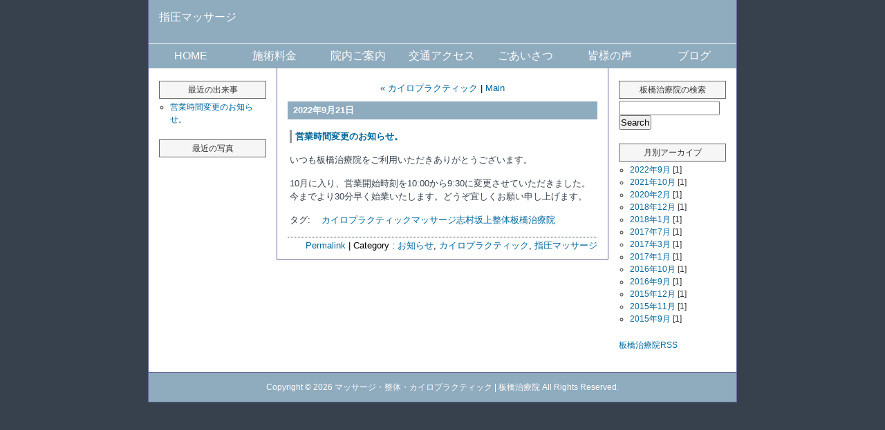

--- FILE ---
content_type: text/html
request_url: https://itabashi-massage.com/cat2/
body_size: 2727
content:
<!DOCTYPE html><html lang="ja" prefix="og: http://ogp.me/ns#"><head><meta charset="UTF-8"><meta http-equiv="Content-Script-Type" content="text/javascript" /><meta http-equiv="Content-Style-Type" content="text/css" /><link rel="stylesheet" href="https://itabashi-massage.com/styles-site2.css" type="text/css" /><meta name="keywords" content="お知らせ,カイロプラクティック,指圧マッサージ"><meta name="description" content="指圧マッサージ,営業時間変更のお知らせ。,"><title> 指圧マッサージアーカイブ：板橋 マッサージ・カイロプラクティック専門 | 板橋治療院ブログ
</title><meta property="og:site_name" content="板橋区志村 マッサージ・カイロプラクティック | 板橋治療院ブログ" /><meta property="og:type" content="article" /><meta property="og:title" content="指圧マッサージ" /><meta property="og:url" content="https://itabashi-massage.com/cat2/" /><meta property="og:image" content="" /><meta property="og:description" content="板橋 マッサージ・カイロプラクティック専門 | 板橋治療院ブログの「指圧マッサージ」に関する記事一覧" /><meta name="viewport" content="width=device-width, initial-scale=1" /></head><body class="layout-three-column"><div id="box" class="clearfix"><header><div id="menu2"></div><div id="header"><div id="h1title"><hgroup>








<h1 id="blog-name">指圧マッサージ</h1>
<p class="blog-description"></p>



</hgroup></div></div><div id="menu"><nav><ul><li><a href="https://itabashi-massage.com/">HOME</a></li><li><a href="https://itabashi-massage.com/treatment-charge.html">施術料金</a></li><li><a href="https://itabashi-massage.com/gallery.html">院内ご案内</a></li><li><a href="https://itabashi-massage.com/access.html">交通アクセス</a></li><li><a href="https://itabashi-massage.com/clinic-info.html">ごあいさつ</a></li><li><a href="https://itabashi-massage.com/review.html">皆様の声</a></li><li><a href="https://itabashi-massage.com/chiropractic/">ブログ</a></li></ul></nav></div></header>


<div id="content"><div class="blog"><div class="content-nav"><a href="https://itabashi-massage.com/cat3/">&laquo; カイロプラクティック</a> |
<a href="https://itabashi-massage.com/chiropractic/">Main</a></div><div itemscope itemtype="https://schema.org/Blog"><time itemprop="datePublished" pubdate="pubdate" datetime="2022-09-21"></time><p class="date">2022年9月21日</p><div class="entry"><h2 id="a000014" class="entry-header"><a itemprop="url" href="https://itabashi-massage.com/2022/09/post-6.html"><span itemprop="headline">営業時間変更のお知らせ。</span></a></h2><div class="entry-content clearfix"><p>いつも板橋治療院をご利用いただきありがとうございます。</p><p>10月に入り、営業開始時刻を10:00から9:30に変更させていただきました。今までより30分早く始業いたします。どうぞ宜しくお願い申し上げます。</p><div class="entry-tags"><h3 class="entry-tags-header">タグ:</h3><ul class="entry-tags-list"><li class="entry-tag" itemprop="keywords"><a href="https://itabashi-massage.com/tag/%E3%82%AB%E3%82%A4%E3%83%AD%E3%83%97%E3%83%A9%E3%82%AF%E3%83%86%E3%82%A3%E3%83%83%E3%82%AF" title="カイロプラクティック" rel="tag">カイロプラクティック</a></li><li class="entry-tag" itemprop="keywords"><a href="https://itabashi-massage.com/tag/%E3%83%9E%E3%83%83%E3%82%B5%E3%83%BC%E3%82%B8" title="マッサージ" rel="tag">マッサージ</a></li><li class="entry-tag" itemprop="keywords"><a href="https://itabashi-massage.com/tag/%E5%BF%97%E6%9D%91%E5%9D%82%E4%B8%8A" title="志村坂上" rel="tag">志村坂上</a></li><li class="entry-tag" itemprop="keywords"><a href="https://itabashi-massage.com/tag/%E6%95%B4%E4%BD%93" title="整体" rel="tag">整体</a></li><li class="entry-tag" itemprop="keywords"><a href="https://itabashi-massage.com/tag/%E6%9D%BF%E6%A9%8B" title="板橋" rel="tag">板橋</a></li><li class="entry-tag" itemprop="keywords"><a href="https://itabashi-massage.com/tag/%E6%B2%BB%E7%99%82%E9%99%A2" title="治療院" rel="tag">治療院</a></li></ul></div></div></div><p class="entry-footer"><a href="https://itabashi-massage.com/2022/09/post-6.html">Permalink</a>
|
Category : <a href="https://itabashi-massage.com/cat1/" title="">お知らせ</a>, <a href="https://itabashi-massage.com/cat3/" title="">カイロプラクティック</a>, <a href="https://itabashi-massage.com/cat2/" title="">指圧マッサージ</a></p></div>


</div>
</div>


  
<div id="links-left-box">
  <dl id="links-left">
<dt class="sidetitle">
最近の出来事
</dt><dd class="side"><ul><li><a href="https://itabashi-massage.com/2022/09/post-6.html" title="e14">営業時間変更のお知らせ。</a></li></ul></dd><div class="sidetitle">
最近の写真
</div><div class="side-photo"></div>

    
  </dl>
</div>
  





<div id="links-right-box">
  <dl id="links-right">
  
<dt class="sidetitle">
板橋治療院の検索
</dt><dd class="side"><form method="get" action="https://itabashi-massage.com/blog/mt-search.cgi"><fieldset><input type="hidden" name="IncludeBlogs" value="1" /><input type="hidden" name="limit" value="20" /><input type="text" id="search" tabindex="8"  accesskey="t" name="search" size="20" value="" /><input type="submit" tabindex="9" accesskey="s" value="Search" /></fieldset></form></dd><dt class="sidetitle">
月別アーカイブ
</dt><dd class="side"><ul><li><a href="https://itabashi-massage.com/2022/09/">2022年9月</a> [1]</li><li><a href="https://itabashi-massage.com/2021/10/">2021年10月</a> [1]</li><li><a href="https://itabashi-massage.com/2020/02/">2020年2月</a> [1]</li><li><a href="https://itabashi-massage.com/2018/12/">2018年12月</a> [1]</li><li><a href="https://itabashi-massage.com/2018/01/">2018年1月</a> [1]</li><li><a href="https://itabashi-massage.com/2017/07/">2017年7月</a> [1]</li><li><a href="https://itabashi-massage.com/2017/03/">2017年3月</a> [1]</li><li><a href="https://itabashi-massage.com/2017/01/">2017年1月</a> [1]</li><li><a href="https://itabashi-massage.com/2016/10/">2016年10月</a> [1]</li><li><a href="https://itabashi-massage.com/2016/09/">2016年9月</a> [1]</li><li><a href="https://itabashi-massage.com/2015/12/">2015年12月</a> [1]</li><li><a href="https://itabashi-massage.com/2015/11/">2015年11月</a> [1]</li><li><a href="https://itabashi-massage.com/2015/09/">2015年9月</a> [1]</li></ul></dd><dd class="syndicate"><a href="https://itabashi-massage.com/rss.xml">板橋治療院RSS</a></dd>

  </dl>
</div>


</div><p id="footer">Copyright &copy; <script type="text/javascript">myDate = new Date() ;myYear = myDate.getFullYear ();document.write(myYear);</script> <a href="https://itabashi-massage.com/"><span class="link-footer">マッサージ・整体・カイロプラクティック | 板橋治療院</span></a> All Rights Reserved.</p><link rel="stylesheet" href="https://itabashi-massage.com/css/meanmenu.css" type="text/css" media="all" /><script type="text/javascript" src="https://itabashi-massage.com/js/jquery-1.11.1.min.js"></script><script src="https://itabashi-massage.com/js/jquery.meanmenu.js"></script><script> jQuery(document).ready(function () {
 jQuery('header nav').meanmenu({
background: "#6697b9",
meanMenuContainer: "#menu2",
 meanMenuCloseSize: "15px",
 meanRevealPosition: "left",
 meanScreenWidth: "640",
});
 });
</script><script type="application/ld+json">{
"@context": "http://schema.org",
"@type": "Article",
"name": "営業時間変更のお知らせ。",
"description": "10月に入り、営業開始時刻を10:00から9:30に変更させていただきました。今までより30分早く始業いたします。",
"headline": "営業時間変更のお知らせ。",
"datePublished": "2022-09-21T09:01:43+09:00",
"dateModified": "2022-09-21T09:01:43+09:00",
"mainEntityOfPage": {
 "@type": "WebPage",
 "@id": "https://itabashi-massage.com/2022/09/post-6.html"
},
"image": {
 "@type": "ImageObject",
 "url": "https://itabashi-massage.com/images/logo.jpg",
 "width": 696,
 "height": 522
},
"author": {
 "@type": "Person",
 "name": "葛西一雄"
},
"publisher": {
 "@type": "Organization",
 "name": "板橋治療院",
 "logo": {
 "@type": "ImageObject",
 "url": "https://itabashi-massage.com/images/logo.jpg"
 }
}
}</script><script type="text/javascript" src="https://itabashi-massage.com/mt.js"></script></body></html>



--- FILE ---
content_type: text/css
request_url: https://itabashi-massage.com/styles-site2.css
body_size: 3563
content:
@charset "UTF-8";body.layout-three-column,
body.layout-three-column-right,
body.layout-two-column-left,
body.layout-two-column-right{text-align:center;background:#36414d;}.layout-three-column #box,
.layout-three-column-right #box,
.layout-two-column-left #box,
.layout-two-column-right #box{margin-right:auto;margin-left:auto;padding:0 0 25px 0;border-bottom:1px solid #669;border-left:1px solid #669;border-right:1px solid #669;text-align:left;background-color:#fff;}.layout-three-column-right #box,
.layout-three-column #box{width:850px;}.layout-two-column-left #box,
.layout-two-column-right #box{width:665px;}.layout-three-column #content{float:left;border-bottom:1px solid #669;border-left:1px solid #669;border-right:1px solid #669;width:478px;margin-left:185px;}.layout-three-column #links-left-box,
.layout-three-column #links-right-box{float:left;width:185px;}.layout-three-column #links-left-box{margin-left:-665px;}.layout-three-column #links-right-box{margin-left:0;}.layout-three-column #links-left,
.layout-three-column #links-right{padding:15px 15px 0 15px;}.layout-three-column-right #content{float:left;width:483px;border-bottom:1px solid #669;border-right:1px solid #669;}.layout-three-column-right #links-left-box{float:left;width:180px;}.layout-three-column-right #links-right-box{float:left;width:185px;}.layout-three-column-right #links-left{padding:15px 5px 0 15px;}.layout-three-column-right #links-right{padding:15px 15px 0 15px;}.layout-two-column-right #content{float:left;width:478px;border-bottom:1px solid #669;border-right:1px solid #669;}.layout-two-column-right #links-right-box{float:left;width:185px;}.layout-two-column-right #links-right{padding:15px 15px 0;}.layout-two-column-left #content{float:left;width:478px;border-bottom:1px solid #669;border-left:1px solid #669;}.layout-two-column-left #content{margin-left:185px;}.layout-two-column-left #links-left-box{float:left;width:185px;}.layout-two-column-left #links-left-box{margin-left:-665px;}.layout-two-column-left #links-left{padding:15px 15px 0;}.layout-three-column-liquid #content,
.layout-three-column-liquid-right #content,
.layout-two-column-liquid-right #content,
.layout-two-column-liquid-left #content,
.layout-three-column-liquid #links-left-box,
.layout-three-column-liquid #links-right-box,
.layout-three-column-liquid-right #links-left-box,
.layout-three-column-liquid-right #links-right-box,
.layout-two-column-liquid-right #links-right-box,
.layout-two-column-liquid-left #links-left-box{position:relative;display:inline;float:left;}.layout-three-column-liquid .blog,
.layout-three-column-liquid-right .blog,
.layout-two-column-liquid-right .blog,
.layout-two-column-liquid-left .blog,
.layout-three-column-liquid #links-left,
.layout-three-column-liquid #links-right,
.layout-three-column-liquid-right #links-left,
.layout-three-column-liquid-right #links-right,
.layout-two-column-liquid-right #links-right,
.layout-two-column-liquid-left #links-left{position:static;}.layout-three-column-liquid #content,
.layout-three-column-liquid-right #content,
.layout-two-column-liquid-right #content,
.layout-two-column-liquid-left #content,
.layout-three-column-liquid #links-left,
.layout-three-column-liquid #links-right,
.layout-three-column-liquid-right #links-left,
.layout-three-column-liquid-right #links-right,
.layout-two-column-liquid-right #links-right,
.layout-two-column-liquid-left #links-left,
.layout-three-column-liquid .entry,
.layout-three-column-liquid-right .entry,
.layout-two-column-liquid-right .entry,
.layout-two-column-liquid-left .entry{overflow-x:hidden;}.layout-three-column-liquid #links-left{position:relative;z-index:2;}.layout-three-column-liquid #content{width:100%;}.layout-three-column-liquid .blog{margin:0 200px;padding:18px 15px 10px;border-bottom:1px solid #669;border-left:1px solid #669;border-right:1px solid #669;height:100%;}.layout-three-column-liquid .blog{padding:10px 15px;}.layout-three-column-liquid-right #content{width:100%;margin-right:-385px;}.layout-three-column-liquid-right .blog{margin-right:385px;padding:18px 15px 10px;border-bottom:1px solid #669;border-right:1px solid #669;height:100%;}.layout-three-column-liquid-right .blog{padding:10px 15px;}.layout-two-column-liquid-right #content{width:100%;}.layout-two-column-liquid-right .blog{margin-right:200px;padding:18px 15px 10px;border-bottom:1px solid #669;border-right:1px solid #669;height:100%;}.layout-two-column-liquid-right .blog{padding:10px 15px;}.layout-two-column-liquid-left #content{width:100%;}.layout-two-column-liquid-left .blog{margin-left:200px;padding:18px 15px 10px;border-bottom:1px solid #669;border-left:1px solid #669;height:100%;}.layout-two-column-liquid-left .blog{padding:10px 15px;}.layout-three-column-liquid #links-left-box{top:15px;width:200px;margin-left:-100%;}.layout-three-column-liquid-right #links-left-box{top:15px;right:0px;width:185px;}.layout-three-column-liquid-right #links-right-box{top:15px;width:200px;}.layout-three-column-liquid #links-right-box,
.layout-two-column-liquid-right #links-right-box{top:15px;width:200px;margin-left:-200px;}.layout-two-column-liquid-left #links-left-box{top:15px;width:200px;margin-left:-100%;}.layout-three-column-liquid #links-left,
.layout-three-column-liquid #links-right,
.layout-two-column-liquid-right #links-right,
.layout-two-column-liquid-left #links-left{padding:0 15px;height:95%;}.layout-three-column-liquid-right #links-left{padding:0 0 0 15px;height:95%;}.layout-three-column-liquid-right #links-right{padding:0 15px;height:95%;}.layout-three-column-liquid #footer,
.layout-three-column-liquid-right #footer,
.layout-two-column-liquid-right #footer,
.layout-two-column-liquid-left #footer{margin-top:25px;border-top:1px solid #669;height:60px;color:#fff;background:#8fabbe;font-size:12px;text-align:center;line-height:5.0;}.blog{padding:10px 15px;}.layout-three-column #footer,
.layout-three-column-right #footer,
.layout-two-column-left #footer,
.layout-two-column-right #footer{margin-right:auto;margin-left:auto;border-left:1px solid #669;border-right:1px solid #669;border-bottom:1px solid #669;height:42px;color:#ffffff;background:#8fabbe;font-size:12px;text-align:center;line-height:3.5;}.layout-three-column #footer,
.layout-three-column-right #footer{width:850px;}.layout-two-column-left #footer,
.layout-two-column-right #footer{width:665px;}.clearfix:after{content:"";display:block;height:0;clear:both;visibility:hidden;}.clearfix{display:inline-table;}/*\*/* html .clearfix{height:1%;}.clearfix{display:block;}/**/@media only screen and (min-width:641px) and (max-width:868px){.layout-three-column #box,
.layout-three-column-right #box,
.layout-two-column-left #box,
.layout-two-column-right #box{width:478px;margin-right:auto;margin-left:auto;padding:0 0 25px 0;border-bottom:1px solid #669;border-left:1px solid #669;border-right:1px solid #669;text-align:left;background-color:#fff;}.layout-two-column-left #content,
.layout-two-column-right #content{float:none;border-bottom:1px solid #669;border-left:none;border-right:none;width:478px;margin-left:0;}.layout-two-column-left #links-left-box,
.layout-two-column-right #links-right-box{float:left;width:478px;margin-left:0;margin-left:0;}.layout-two-column-left #links-left,
.layout-two-column-right #links-right{padding:15px 15px 0;}.layout-three-column #footer,
.layout-three-column-right #footer,
.layout-two-column-left #footer,
.layout-two-column-right #footer{width:478px;}.layout-three-column #box,
.layout-three-column-right #box{width:665px;}.layout-three-column #content,
.layout-three-column-right #content{float:left;width:478px;border-bottom:1px solid #669;border-right:1px solid #669;border-left:none;margin-left:0;}.layout-three-column #links-right-box,
.layout-three-column-right #links-right-box{float:right;width:185px;}.layout-three-column #links-right,
.layout-three-column-right #links-right{padding:15px 15px 0;}.layout-three-column #links-left-box,
.layout-three-column-right #links-left-box{float:left;width:185px;margin-left:0;}.layout-three-column #links-left,
.layout-three-column-right #links-left{padding:15px 15px 0;}.layout-three-column #footer,
.layout-three-column-right #footer{width:665px;}.layout-three-column-liquid #content,
.layout-three-column-liquid-right #content{margin-left:-200px;width:100%;}.layout-three-column-liquid-right #content{margin-right:0px;}.layout-three-column-liquid #links-left-box,
.layout-three-column-liquid #links-right-box,
.layout-three-column-liquid-right #links-left-box,
.layout-three-column-liquid-right #links-right-box{float:none;}.layout-three-column-liquid .blog,
.layout-three-column-liquid-right .blog{margin:0 0 0 200px;}.layout-three-column-liquid #links-left-box,
.layout-three-column-liquid-right #links-left-box{margin-right:-200px;top:0;width:200px;}.layout-three-column-liquid #links-right-box,
.layout-three-column-liquid-right #links-right-box{float:right;}.layout-three-column-liquid #links-left,
.layout-three-column-liquid #links-right,
.layout-three-column-liquid-right #links-left,
.layout-three-column-liquid-right #links-right{padding:0 15px;height:95%;}.layout-three-column-liquid-right #links-left-box{top:15px;}}@media only screen and (max-width:640px){body.layout-three-column,
body.layout-three-column-right,
body.layout-two-column-left,
body.layout-two-column-right,
body.layout-three-column-liquid,
body.layout-three-column-liquid-right{background:#fff;}.layout-three-column #box,
.layout-three-column-right #box,
.layout-two-column-left #box,
.layout-two-column-right #box,
.layout-three-column-liquid #box,
.layout-three-column-liquid-right #box{width:100%;margin-right:auto;margin-left:auto;padding:0 0 25px 0;border-bottom:1px solid #669;border-left:none;border-right:none;text-align:left;background-color:#fff;}.layout-three-column #content,
.layout-three-column-right #content,
.layout-two-column-left #content,
.layout-two-column-right #content,
.layout-three-column-liquid #content,
.layout-three-column-liquid-right #content{width:100%;float:none;border-bottom:1px solid #669;border-left:none;border-right:none;margin-left:0;}.layout-three-column #links-left-box,
.layout-three-column #links-right-box,
.layout-three-column-right #links-left-box,
.layout-three-column-right #links-right-box,
.layout-two-column-left #links-left-box,
.layout-two-column-right #links-right-box,
.layout-three-column-liquid #links-left-box,
.layout-three-column-liquid #links-right-box,
.layout-three-column-liquid-right #links-left-box,
.layout-three-column-liquid-right #links-right-box{float:none;width:100%;margin-left:0;margin-left:0;}.layout-three-column #links-left,
.layout-three-column #links-right,
.layout-three-column-right #links-left,
.layout-three-column-right #links-right,
.layout-two-column-left #links-left,
.layout-two-column-right #links-right,
.layout-three-column-liquid #links-left,
.layout-three-column-liquid #links-right,
.layout-three-column-liquid-right #links-left,
.layout-three-column-liquid-right #links-right{padding:15px 15px 0 15px;}.layout-three-column #footer,
.layout-three-column-right #footer,
.layout-two-column-left #footer,
.layout-two-column-right #footer,
.layout-three-column-liquid #footer,
.layout-three-column-liquid-right #footer{width:100%;}.layout-three-column-liquid .blog,
.layout-three-column-liquid-right .blog{margin:0;}}*{margin:0;padding:0;font-family:"ヒラギノ角ゴ Pro W3", "Hiragino Kaku Gothic Pro", "メイリオ", Meiryo, Osaka, "ＭＳ Ｐゴシック", "MS PGothic", sans-serif;}body{font-size:100%;}html>body{font-size:12pt;}h1, h2, h3, h4, h5, h6{font-size:12pt;font-weight:normal;}h1#blog-name a{font-size:13pt;font-weight:bold;}h1#blog-name{margin-bottom:12px;color:#FFF;}a,
a:link,
a:visited{color:#069;text-decoration:none;}a:hover{color:#069;text-decoration:underline;}a:active{}a img{border:none;}form{margin:0px;}#search-options,
input,
textarea{padding:1px;}#search{width:140px;height:20px;}html > body #search{height:15px;}#header{padding:15px;border-bottom:1px solid #FFF;color:#999;background:#8fabbe;text-align:left;}#header a,
#header a:link,
#header a:visited{color:#fff;background:transparent;text-decoration:none;}#header a:hover{}#header a:active{}.blog-description{color:#fff;background:transparent;font-size:10pt;}#menu{width:100%;height:auto;background:#8fabbe;text-align:center;}#menu ul{list-style-type:none;width:100%;display:table;table-layout:fixed;}#menu ul li{display:table-cell;text-align:center;}#menu ul li a{text-decoration:none;padding:7px 0;display:block;color:#FFF;}@media only screen and (max-width:868px){#menu ul li a{text-decoration:none;padding:7px 0;display:block;font-size:80%;color:#FFF;}}@media only screen and (max-width:414px){}.date{margin:8px 0;}.date,
.trackbacks-header,
.comments-header,
.comments-open-header,
.search-header{padding-left:8px;color:#fff;background:#8fabbe;font-size:83.3%;font-weight:bold;line-height:2.0;}.entry-header{margin:15px 0 0;padding-left:5px;border-left:3px solid #999;font-size:100%;font-weight:bold;}.entry{width:auto;margin:0 3px 15px;color:#36414d;background:#fff;font-size:83.3%;line-height:1.5;word-break:break-all;}.entry p{margin:15px 0;}.entry ul,
.entry ol{padding-left:16px;}.entry ul li{list-style-type:circle;}.entry dl{}.entry dt{}.entry dd{padding-left:8px;}.entry textarea{width:97%;}blockquote{width:auto;margin:15px 20px 0;padding:10px;border:1px solid #666;background:#f6f6f6;font-size:83.3%;line-height:1.5;}.quotetitle{font-size:83.3%;border-bottom:1px solid #666;padding:3px;}pre{margin:15px 20px 0px;padding:10px;background:#f6f6f6;border:1px solid #999;font-size:83.3%;line-height:1.5;width:100%;overflow:scroll;}html>body pre{width:87%;}.entry.extended{}.entry-footer{margin:10px 0 0;padding-top:3px;border-top:1px dotted #36414d;font-size:83.3%;text-align:right;}.entry-tags{margin-bottom:5px;}.entry-tags-header,
.entry-tags-list,
.entry-tag{display:inline;font-size:100%;}.entry-tags-list{list-style:none;padding-left:5px;}.commenter-profile img{vertical-align:middle;border-width:0;}div.page{margin-top:-5px;}.archive-list{margin:10px 0;}.content-nav{margin:10px;text-align:center;font-size:83.3%;}.calendarhead{padding-bottom:5px;text-align:center;color:#333;font-size:9px;background:none;letter-spacing:0.2em;}#calendar table{text-align:center;padding:0px;border-collapse:collapse;}#calendar th{padding-bottom:3px;font-size:8px;width:23px;}#calendar td{padding:2px 0;font-size:9px;line-height:120%;}span.day{text-align:center;font-size:9px;}span.saturday{color:blue;}span.sunday{color:#e50003;}td.today{display:block;border:1px solid #333;}#links-left-box dl,
#links-right-box dl{margin:0;padding:0;}#links-left-box dd,
#links-right-box dd{font-size:75%;}.side dt,
.side dd{margin:0;padding:0;}.sidetitle{margin-top:3px;border:1px solid #666666;color:#333;background:#f6f6f6;text-align:center;font-size:75%;line-height:2.0;}.side{margin:3px 0 20px;background:none;color:#333;font-size:75%;line-height:1.5;}.side ul,
.side ol{padding-left:16px;}.side ul li{list-style-type:circle;}.side ul li ul{padding-left:0px;}.side li li{list-style-type:none;}.side #categories ul{padding-left:16px;}.side #categories ul ul{padding-left:10px;}.side #categories li{list-style-type:circle;}ul#tags{margin-top:5px;padding-left:0;list-style:none;}ul#tags .module-list-item{display:inline;}ul#tags li.taglevel1{font-size:125%;font-weight:bold;}ul#tags li.taglevel2{font-size:125%;}ul#tags li.taglevel3{font-size:116.6%;}ul#tags li.taglevel4{font-size:108.3%;}ul#tags li.taglevel5{font-size:100%;}ul#tags li.taglevel6{font-size:91.6%;}fieldset{border:none;}.counter{margin:8px 0 25px;padding:2px;background:none;}.syndicate{margin-bottom:5px;text-align:left;color:#666666;font-size:75%;line-height:1.5;}.syndicate img{border:none;}.powered{margin-top:50px;text-align:left;color:#666666;font-size:75%;line-height:1.5;}.powered img{margin-top:3px;}.powered ul,
.powered li{list-style:none;}.module-powered{margin-top:15px;margin-bottom:15px;padding:10px;border:1px solid #ddd;background-color:#f8f8f8;text-align:center;}#trackbacks,
#comments{margin:10px 0;}.trackbacks-header,
.comments-header,
.comments-open-header{margin:15px 0;}#trackbacks-info,
.trackback-content,
.comment-content,
.comments-open-content{margin:0 2px;padding:0;font-size:83.3%;line-height:1.5;word-break:break-all;}.trackback-content p,
.comment-content p{margin-top:10px;margin-bottom:5px;}.trackback-footer,
.comment-footer{margin-right:2px;padding-top:3px;border-top:1px dotted #36414d;font-size:66.6%;text-align:right;}#comments-open-data p{margin-bottom:10px;}#comment-post{font-weight:bold;}#comment-author, #comment-email, #comment-url{width:220px;height:20px;}html > body #comment-author,
html > body #comment-email,
html > body #comment-url{height:15px;}#comment-text{width:400px;height:150px;}#comment-bake-cookie{margin-left:2px;vertical-align:middle;}#comments-open-footer{margin-top:15px;text-align:center;}.comments-open label{display:block;}#comment-reply-label{display:inline;}#comment-form-reply{margin-bottom:8px;}#top-comment-nav, #comment-nav{list-style-image:none;list-style-position:outside;list-style-type:none;margin:0 0 1em;padding:0;font-size:83.3%;text-align:center;width:100%;}#top-comment-nav li, #comment-nav li{display:inline;padding:0;}#top-prev-comments, #prev-comments{margin:0 5px 0 0;text-align:left;}#top-num-comments, #num-comments{text-align:center;}#top-next-comments, #next-comments{margin:0 0 0 5px;text-align:right;}#comments-content{margin-bottom:15px;}.status-indicator{display:inline;height:20px;width:20px;background:url(http://itabashi-massage.com/blog/mt-static/images/indicator-login.gif) no-repeat 0 0;padding:2px 7px;}#search-form{font-size:83.3%;}.search-header{margin:15px 0;}.search-results-header{margin:8px 0 15px;font-size:120%;}span.link-footer{color:#FFF;}
